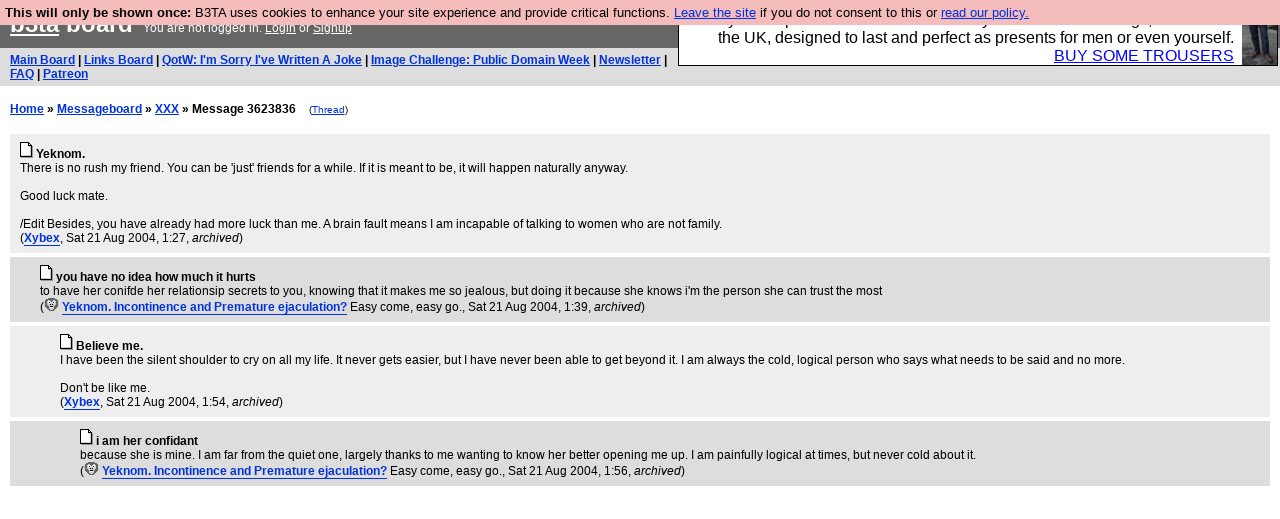

--- FILE ---
content_type: text/html; charset=UTF-8
request_url: https://b3ta.com/board/3623836
body_size: 3345
content:

<!DOCTYPE html>
<html lang="en">

<head>
<meta charset="utf-8">
<meta http-equiv=Content-Type content="text/html; charset=UTF-8">
<meta name="viewport" content="width=device-width, initial-scale=1"> <!-- here for bootstrap rendering and touch zooming -->
<meta name="google-site-verification" content="QnF915OSHh0Uj4K3-Z6kajk9y7vERlujBcw-Bcowe9g" />

<meta property="og:url" content="https://b3ta.com/board/3623836" />
<meta property="og:site_name" content="B3ta" />
<meta property="og:type" content="website" />
<meta property="fb:admin" content="1756622517703073" />
<meta property="og:title" content="Yeknom." />
<meta property="og:description" content="There is no rush my friend. You can be 'just' friends for a while. If it is meant to be, it will happen naturally anyway.

Good luck mate.

/Edit Besides, you have already had more luck than me. A brain fault means I am incapable of talking to women who are not family." />

<div class="container-fluid"> <!-- here for bootstrap container div -->

<!-- Latest compiled and minified CSS -->
<link rel="stylesheet" href="/javascript/bootstrap/4.1.0/css/bootstrap.min.css">

<!-- jQuery library -->
<link rel="stylesheet" href="/javascript/jquery/ui/1.12.1/themes/base/jquery-ui.min.css">
<script src="https://code.jquery.com/jquery-1.12.4.js"></script>
<script src="https://code.jquery.com/ui/1.12.1/jquery-ui.js"></script>


<!-- Popper JS -->
<script src="https://cdnjs.cloudflare.com/ajax/libs/popper.js/1.14.0/umd/popper.min.js"></script>

<!-- Bootstrap -->
<script src="https://maxcdn.bootstrapcdn.com/bootstrap/4.1.0/js/bootstrap.min.js"></script>




<link rel='alternate' href='/cr3/mrss/' type='application/rss+xml' title='b3ta.com live media rss feed' id='gallery' />

<title>b3ta.com board</title>

<link rel="stylesheet" href="/style/board.css?cachebust=12388
" type="text/css" media="all" />



<script type="text/javascript" src="/javascript/lib_v222.js?cachebust=212388
"></script>

				<script type="text/javascript">
					$( document ).ready(function() {
						setup_popuplinks();
					});
				</script>



<link rel="stylesheet" href="/style/ads.css" type="text/css" media="all" />
</head>
<body>

<div id="topbar">


					<div id="tad">
	
				<script src="/javascript/sponsor-header.js?cachebust=12388
"></script>
				</div>

	
	<span id="logo"><span id="target" onclick="window.location='http://b3ta.com';"></span><a href="/" style="color: #ffffff;">b3ta</a> board&nbsp</span>

	You are not logged in. <a href="/users/login.php?from=%2Fboard%2F" name="header_login" class="w">Login</a> or <a href="/users/signup.php" name="board_signup" class="w">Signup</a><br>
</div>

<div id="navbar" style="background-color: #dddddd; color: #000000; font-family: arial, helvetica; font-size: 0.75em; padding: 5px 10px; font-weight: bold; margin-bottom: 0.5em;">

<a href="/board/" title="visit the main board" accesskey="1">Main Board</a> | <a href="/links/" title="visit the links board" accesskey="3">Links Board</a> | <a href="/questions/imsorryivewrittenajoke/" title="Question: I&#039;m Sorry I&#039;ve Written A Joke" accesskey="5">QotW: I'm Sorry I've Written A Joke</a> | <a href="/challenge/publicdomainweek/popular" title="Challenge: Public Domain Week" accesskey="6">Image Challenge: Public Domain Week</a> | <a href="/newsletter/issue976/" title="Read Issue 976: Your challenge this week is starting a drag act called &#039;Sonic Yootha Joyce&#039;">Newsletter</a> | <a href="/features/faq/" title="read the FAQ">FAQ</a> | <a href="https://www.patreon.com/b3ta" title="Fund b3ta with cash money">Patreon</a>





</div>



<div id="mainbar">



<script type="text/javascript" src="/javascript/randomiser.js"></script>
 
<b><a href="/">Home</a> &raquo; <a href="/board/">Messageboard</a> &raquo; 
<a href="/challenge//popular">XXX</a> &raquo; Message 3623836</b>
<small style="margin-left:1em;">(<a href="/board/3623777#post3623836">Thread</a>)</small>
<br>
<br>

<!-- google_ad_section_start -->


<div class="post2" style="padding-left: 10px;" id="post3623836" >
	<a name="post3623836"></a>
	<a href="/board/3623836" id="post3623836" ><img src="/images/board_posticon.gif" width="13" height="16" alt="#" title="link to this post"></a>
	 	<b>Yeknom.</b><br>

	<div style="background-color: transparent !important; min-height: 1em;" class="cetapost"><span id="blurb3623836">There is no rush my friend. You can be 'just' friends for a while. If it is meant to be, it will happen naturally anyway.<br><br>Good luck mate.<br><br>/Edit Besides, you have already had more luck than me. A brain fault means I am incapable of talking to women who are not family.</span></div>




(<span class="byline"><a href="/users/profile.php?id=21455" id="username" class="username">Xybex</a></span>, 
Sat 21 Aug 2004, 1:27,

 <i>archived</i>)











</div>



<div class="post1" style="padding-left: 30px;" id="post3623871" >
	<a name="post3623871"></a>
	<a href="/board/3623871" id="post3623871" ><img src="/images/board_posticon.gif" width="13" height="16" alt="#" title="link to this post"></a>
	 	<b>you have no idea how much it hurts</b><br>

	<div style="background-color: transparent !important; min-height: 1em;" class="cetapost"><span id="blurb3623871">to have her conifde her relationsip secrets to you, knowing that it makes me so jealous, but doing it because she knows i'm the person she can trust the most</span></div>




(<span class="byline"><a href="/features/appeal/" class="usericon" rel="nofollow" title="I helped save b3ta!"><img src="/images/icons/breel_monkey.gif" alt="I helped save b3ta!"></a> <a href="/users/profile.php?id=18669" id="username" class="username">Yeknom.          Incontinence and Premature ejaculation?</a> <span class="usersig">Easy come, easy go.</span></span>, 
Sat 21 Aug 2004, 1:39,

 <i>archived</i>)











</div>



<div class="post2" style="padding-left: 50px;" id="post3623909" >
	<a name="post3623909"></a>
	<a href="/board/3623909" id="post3623909" ><img src="/images/board_posticon.gif" width="13" height="16" alt="#" title="link to this post"></a>
	 	<b>Believe me.</b><br>

	<div style="background-color: transparent !important; min-height: 1em;" class="cetapost"><span id="blurb3623909">I have been the silent shoulder to cry on all my life. It never gets easier, but I have never been able to get beyond it. I am always the cold, logical person who says what needs to be said and no more.<br><br>Don't be like me.</span></div>




(<span class="byline"><a href="/users/profile.php?id=21455" id="username" class="username">Xybex</a></span>, 
Sat 21 Aug 2004, 1:54,

 <i>archived</i>)











</div>



<div class="post1" style="padding-left: 70px;" id="post3623922" >
	<a name="post3623922"></a>
	<a href="/board/3623922" id="post3623922" ><img src="/images/board_posticon.gif" width="13" height="16" alt="#" title="link to this post"></a>
	 	<b>i am her confidant</b><br>

	<div style="background-color: transparent !important; min-height: 1em;" class="cetapost"><span id="blurb3623922">because she is mine. I am far from the quiet one, largely thanks to me wanting to know her better opening me up. I am painfully logical at times, but never cold about it.</span></div>




(<span class="byline"><a href="/features/appeal/" class="usericon" rel="nofollow" title="I helped save b3ta!"><img src="/images/icons/breel_monkey.gif" alt="I helped save b3ta!"></a> <a href="/users/profile.php?id=18669" id="username" class="username">Yeknom.          Incontinence and Premature ejaculation?</a> <span class="usersig">Easy come, easy go.</span></span>, 
Sat 21 Aug 2004, 1:56,

 <i>archived</i>)











</div>



<!-- google_ad_section_end -->

<!-- Modal For Sharing Window-->
<div class="modal" id="sharingModal" style="background-color: rgba(0,0,0,.0001)" tabindex="-1" role="dialog" aria-labelledby="sharingModalLabel" aria-hidden="true">
  <div class="modal-dialog" role="document" >
    <div class="modal-content">
      <div class="modal-header">
        <h5 class="modal-title" id="sharingModalLabel">Share to</h5>
        <button type="button" class="close" data-dismiss="modal" aria-label="Close">
          <span aria-hidden="true">&times;</span>
        </button>
      </div>
      <div class="modal-footer">
        <button type="button" id="shareFacebookButton" class="btn btn-primary" style="background-color: #3b5998 !important" >Facebook</button>
        <button type="button" id="shareTwitterButton" class="btn btn-primary" style="background-color: #4444ff !important" >Twitter</button>
      </div>
    </div>
  </div>
</div>

<!-- Modal For Ignore Window-->
<div class="modal" id="ignoreModal" style="background-color: rgba(0,0,0,.0001)" tabindex="-1" role="dialog" aria-labelledby="ignoreModalLabel" aria-hidden="true">
  <div class="modal-dialog" role="document" >
    <div class="modal-content">
      <div class="modal-header">
        <h5 class="modal-title" id="ignoreModalLabel">Hide / Ignore</h5>
        <button type="button" class="close" data-dismiss="modal" aria-label="Close">
          <span aria-hidden="true">&times;</span>
        </button>
      </div>
      <div class="modal-body">
        <h5 class="modal-title">Hide</h5>
        <button type="button" id="HideButton" class="btn btn-secondary btn-block" >Hide post</button> If you want to unhide this post later, click the "update profile" link in the top navigation bar, and scroll down to the bottom.
	<br>
	<br>

        <h5 class="modal-title">Ignore</h5>
	<b><div id="ignoreUsername"></div></b>
	<br>
	<br>
        <button type="button" id="ignoreShushButton" class="btn btn-secondary btn-block" >Shush them a week</button> You will be blisfully unaware of this user for just one week
	<br>
	<br>
        <button type="button" id="ignoreMuteButton" class="btn btn-secondary btn-block" >Mute user</button> You will not see this users messages again
	<br>
	<br>
        <button type="button" id="ignoreBlockButton" class="btn btn-secondary btn-block" >Block user</button> You will not see them and they will not see you
      </div>
      <div class="modal-footer">
        <button type="button" class="btn btn-secondary" data-dismiss="modal">Close</button>
      </div>
    </div>
  </div>
</div>


</div>

</div> <!--  class="container-fluid" -->

<!-- b3ta <?=6.0.0?> -->

<script type="text/javascript" src="https://www.google-analytics.com/urchin.js"></script>
<script type="text/javascript">
<!--
_uacct = "UA-96813-1";
urchinTracker();
//-->
</script>


<script defer src="https://static.cloudflareinsights.com/beacon.min.js/vcd15cbe7772f49c399c6a5babf22c1241717689176015" integrity="sha512-ZpsOmlRQV6y907TI0dKBHq9Md29nnaEIPlkf84rnaERnq6zvWvPUqr2ft8M1aS28oN72PdrCzSjY4U6VaAw1EQ==" data-cf-beacon='{"version":"2024.11.0","token":"14d40b0a5565471381f2fbbbc217a12b","r":1,"server_timing":{"name":{"cfCacheStatus":true,"cfEdge":true,"cfExtPri":true,"cfL4":true,"cfOrigin":true,"cfSpeedBrain":true},"location_startswith":null}}' crossorigin="anonymous"></script>
</body>
</html>